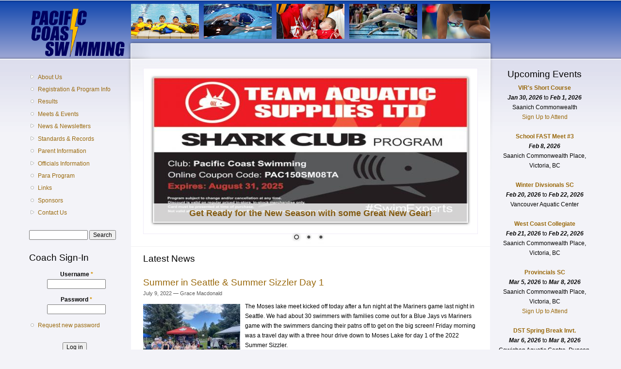

--- FILE ---
content_type: text/html; charset=utf-8
request_url: https://www.pacificcoastswimming.com/node?page=9
body_size: 10291
content:
<!DOCTYPE html PUBLIC "-//W3C//DTD XHTML+RDFa 1.0//EN"
  "http://www.w3.org/MarkUp/DTD/xhtml-rdfa-1.dtd">
<html xmlns="http://www.w3.org/1999/xhtml" xml:lang="en" version="XHTML+RDFa 1.0" dir="ltr">

<head profile="http://www.w3.org/1999/xhtml/vocab">
  <meta http-equiv="Content-Type" content="text/html; charset=utf-8" />
<meta name="Generator" content="Drupal 7 (http://drupal.org)" />
<link rel="alternate" type="application/rss+xml" title="Pacific Coast Swimming RSS" href="https://www.pacificcoastswimming.com/rss.xml" />
<link rel="shortcut icon" href="https://www.pacificcoastswimming.com/sites/default/files/favicon.ico" type="image/vnd.microsoft.icon" />
  <title>Pacific Coast Swimming | A Victoria swimming environment that nurtures excellence by challenging athletes at all levels of development</title>
  <link type="text/css" rel="stylesheet" href="https://www.pacificcoastswimming.com/sites/default/files/css/css_xE-rWrJf-fncB6ztZfd2huxqgxu4WO-qwma6Xer30m4.css" media="all" />
<link type="text/css" rel="stylesheet" href="https://www.pacificcoastswimming.com/sites/default/files/css/css_uWXKJn-pWtoX8C6LuFr-3tqT0m1ZoXqA0vVmivnFSto.css" media="all" />
<link type="text/css" rel="stylesheet" href="https://www.pacificcoastswimming.com/sites/default/files/css/css_DH_cKlUoQ5-_U8PnkpOvWctmCLYhNhIcwunZ66qYpy4.css" media="all" />
<link type="text/css" rel="stylesheet" href="https://www.pacificcoastswimming.com/sites/default/files/css/css_YOoKJtQTlingkbvSDK9t-kB5syri_c6aFP6NHu4Jt_g.css" media="all" />
<link type="text/css" rel="stylesheet" href="https://www.pacificcoastswimming.com/sites/default/files/css/css_k3snrbsthqot7V7ccRZHS9OkCZkwBv4adtNieIVlbEU.css" media="print" />

<!--[if lt IE 7]>
<link type="text/css" rel="stylesheet" href="https://www.pacificcoastswimming.com/themes/garland/fix-ie.css?" media="all" />
<![endif]-->
  <script type="text/javascript" src="https://www.pacificcoastswimming.com/misc/jquery.js?v=1.4.4"></script>
<script type="text/javascript" src="https://www.pacificcoastswimming.com/misc/jquery-extend-3.4.0.js?v=1.4.4"></script>
<script type="text/javascript" src="https://www.pacificcoastswimming.com/misc/jquery-html-prefilter-3.5.0-backport.js?v=1.4.4"></script>
<script type="text/javascript" src="https://www.pacificcoastswimming.com/misc/jquery.once.js?v=1.2"></script>
<script type="text/javascript" src="https://www.pacificcoastswimming.com/misc/drupal.js?"></script>
<script type="text/javascript" src="https://www.pacificcoastswimming.com/misc/form-single-submit.js?v=7.100"></script>
<script type="text/javascript" src="https://www.pacificcoastswimming.com/sites/all/modules/entityreference/js/entityreference.js?"></script>
<script type="text/javascript" src="https://www.pacificcoastswimming.com/sites/all/libraries/colorbox/jquery.colorbox-min.js?"></script>
<script type="text/javascript" src="https://www.pacificcoastswimming.com/sites/all/modules/colorbox/js/colorbox.js?"></script>
<script type="text/javascript" src="https://www.pacificcoastswimming.com/sites/all/modules/colorbox/styles/default/colorbox_style.js?"></script>
<script type="text/javascript" src="https://www.pacificcoastswimming.com/sites/all/libraries/nivo-slider/jquery.nivo.slider.pack.js?"></script>
<script type="text/javascript" src="https://www.pacificcoastswimming.com/sites/all/modules/views_nivo_slider/views_nivo_slider.js?"></script>
<script type="text/javascript">
<!--//--><![CDATA[//><!--
jQuery.extend(Drupal.settings, {"basePath":"\/","pathPrefix":"","setHasJsCookie":0,"ajaxPageState":{"theme":"pcs_garland","theme_token":"v0AGbMeWbmTRw8FmzqVB1rcVcXsMefOvjcsIHpazSsU","js":{"misc\/jquery.js":1,"misc\/jquery-extend-3.4.0.js":1,"misc\/jquery-html-prefilter-3.5.0-backport.js":1,"misc\/jquery.once.js":1,"misc\/drupal.js":1,"misc\/form-single-submit.js":1,"sites\/all\/modules\/entityreference\/js\/entityreference.js":1,"sites\/all\/libraries\/colorbox\/jquery.colorbox-min.js":1,"sites\/all\/modules\/colorbox\/js\/colorbox.js":1,"sites\/all\/modules\/colorbox\/styles\/default\/colorbox_style.js":1,"sites\/all\/libraries\/nivo-slider\/jquery.nivo.slider.pack.js":1,"sites\/all\/modules\/views_nivo_slider\/views_nivo_slider.js":1},"css":{"modules\/system\/system.base.css":1,"modules\/system\/system.menus.css":1,"modules\/system\/system.messages.css":1,"modules\/system\/system.theme.css":1,"modules\/aggregator\/aggregator.css":1,"modules\/field\/theme\/field.css":1,"modules\/node\/node.css":1,"modules\/search\/search.css":1,"modules\/user\/user.css":1,"sites\/all\/modules\/views\/css\/views.css":1,"sites\/all\/modules\/colorbox\/styles\/default\/colorbox_style.css":1,"sites\/all\/modules\/ctools\/css\/ctools.css":1,"sites\/all\/modules\/widgets\/widgets.css":1,"sites\/all\/libraries\/nivo-slider\/nivo-slider.css":1,"sites\/all\/libraries\/nivo-slider\/themes\/pcsslider\/pcsslider.css":1,"sites\/all\/modules\/views_nivo_slider\/views_nivo_slider.css":1,"sites\/all\/themes\/pcs-garland\/style.css":1,"sites\/all\/themes\/pcs-garland\/pcs_styles.css":1,"sites\/all\/themes\/pcs-garland\/print.css":1,"themes\/garland\/fix-ie.css":1}},"colorbox":{"opacity":"0.85","current":"{current} of {total}","previous":"\u00ab Prev","next":"Next \u00bb","close":"Close","maxWidth":"98%","maxHeight":"98%","fixed":true,"mobiledetect":true,"mobiledevicewidth":"480px","file_public_path":"\/sites\/default\/files","specificPagesDefaultValue":"admin*\nimagebrowser*\nimg_assist*\nimce*\nnode\/add\/*\nnode\/*\/edit\nprint\/*\nprintpdf\/*\nsystem\/ajax\nsystem\/ajax\/*"},"views_nivo_slider":{"views-nivo-slider-slideshow-block":{"startSlide":0,"effect":"random","slices":15,"animSpeed":500,"pauseTime":10000,"directionNav":true,"directionNavHide":true,"controlNav":true,"controlNavThumbs":false,"pauseOnHover":true,"manualAdvance":false,"captionOpacity":0.8,"beforeChange":"function(){}","afterChange":"function(){}","slideshowEnd":"function(){}","lastSlide":"function(){}","afterLoad":"function(){}","version":"2.7.x","controlNavThumbsFromRel":false,"keyboardNav":true}},"urlIsAjaxTrusted":{"\/node?page=9":true,"\/node?destination=node%3Fpage%3D9":true}});
//--><!]]>
</script>
</head>
<body class="html front not-logged-in two-sidebars page-node fluid-width" >
  <div id="skip-link">
    <a href="#main-content" class="element-invisible element-focusable">Skip to main content</a>
  </div>
      
  <div id="wrapper">
    <div id="container" class="clearfix">

      <div id="header">
        <div id="logo-floater">
                              <h1 id="branding"><a href="/">
                          <img src="https://www.pacificcoastswimming.com/sites/default/files/pcs_logo_sm.png" alt=" " title=" " id="logo" />
                                    </a></h1>
                        </div>

                      </div> <!-- /#header -->

              <div id="sidebar-first" class="sidebar">
            <div class="region region-sidebar-first">
    <div id="block-system-main-menu" class="block block-system block-menu clearfix">

    
  <div class="content">
    <ul class="menu"><li class="first collapsed"><a href="/about-us">About Us</a></li>
<li class="leaf"><a href="https://pcs.poolq.net/program-info" title="Link to PCS Online Program Registration System">Registration &amp; Program Info</a></li>
<li class="leaf"><a href="/results" title="">Results</a></li>
<li class="leaf"><a href="/events" title="">Meets &amp; Events</a></li>
<li class="collapsed"><a href="/news" title="">News &amp; Newsletters</a></li>
<li class="collapsed"><a href="/standards" title="">Standards &amp; Records</a></li>
<li class="leaf"><a href="https://www.pacificcoastswimming.com/parent-information" title="Link to important parent information about the club and its policies">Parent Information</a></li>
<li class="collapsed"><a href="/content/officials-information">Officials Information</a></li>
<li class="leaf"><a href="/content/para-program">Para Program</a></li>
<li class="leaf"><a href="/swimming-links">Links</a></li>
<li class="leaf"><a href="/sponsors">Sponsors</a></li>
<li class="last collapsed"><a href="/contact-us">Contact Us</a></li>
</ul>  </div>
</div>
<div id="block-search-form" class="block block-search clearfix">

    
  <div class="content">
    <form action="/node?page=9" method="post" id="search-block-form" accept-charset="UTF-8"><div><div class="container-inline">
      <h2 class="element-invisible">Search form</h2>
    <div class="form-item form-type-textfield form-item-search-block-form">
  <label class="element-invisible" for="edit-search-block-form--2">Search </label>
 <input title="Enter the terms you wish to search for." type="text" id="edit-search-block-form--2" name="search_block_form" value="" size="15" maxlength="128" class="form-text" />
</div>
<div class="form-actions form-wrapper" id="edit-actions"><input type="submit" id="edit-submit" name="op" value="Search" class="form-submit" /></div><input type="hidden" name="form_build_id" value="form-ZB-Oq-GJzM4G7fdRAlb3i7liKtijfOa-Y4lMmxUtXLA" />
<input type="hidden" name="form_id" value="search_block_form" />
</div>
</div></form>  </div>
</div>
<div id="block-user-login" class="block block-user clearfix">

    <h2 class="title">Coach Sign-In</h2>
  
  <div class="content">
    <form action="/node?destination=node%3Fpage%3D9" method="post" id="user-login-form" accept-charset="UTF-8"><div><div class="form-item form-type-textfield form-item-name">
  <label for="edit-name">Username <span class="form-required" title="This field is required.">*</span></label>
 <input type="text" id="edit-name" name="name" value="" size="15" maxlength="60" class="form-text required" />
</div>
<div class="form-item form-type-password form-item-pass">
  <label for="edit-pass">Password <span class="form-required" title="This field is required.">*</span></label>
 <input type="password" id="edit-pass" name="pass" size="15" maxlength="128" class="form-text required" />
</div>
<div class="item-list"><ul><li class="first last"><a href="/user/password" title="Request new password via e-mail.">Request new password</a></li>
</ul></div><input type="hidden" name="form_build_id" value="form-lN_ItyudSxqf7NmLi7s3GZF2d6ffu6S2QCCUGOQRJ1k" />
<input type="hidden" name="form_id" value="user_login_block" />
<div class="form-actions form-wrapper" id="edit-actions--2"><input type="submit" id="edit-submit--2" name="op" value="Log in" class="form-submit" /></div></div></form>  </div>
</div>
<div id="block-block-6" class="block block-block clearfix">

    
  <div class="content">
    <p style="text-align: center;"><img alt="Province of BC Logo" src="https://www.pacificcoastswimming.com/sites/default/files/sponsors/logos/bc-gov-logo.png" style="width: 150px; height: 55px;" /><br />We acknowledge the financial support of the Province of British Columbia.</p>
  </div>
</div>
  </div>
        </div>
      
      <div id="center"><div id="squeeze"><div class="right-corner"><div class="left-corner">
                    <div id="highlighted">  <div class="region region-highlighted">
    <div id="block-views-slideshow-block" class="block block-views clearfix">

    
  <div class="content">
    <div class="view view-slideshow view-id-slideshow view-display-id-block view-dom-id-81a28a88010355ac78bcb9b3e7e35250">
        
  
  
      <div class="view-content">
      <div class="views-nivo-slider-view slider-wrapper theme-pcsslider">
      
  
    <div id="views-nivo-slider-slideshow-block" class="views-nivo-slider clearfix">
              <img src="https://www.pacificcoastswimming.com/sites/default/files/styles/slider_image/public/slideshow/2025%20Shark%20Card.jpeg?itok=gb-RJKST" width="650" height="300" alt="" title="#slideshow-block-body-0" />              <img src="https://www.pacificcoastswimming.com/sites/default/files/styles/slider_image/public/slideshow/P1290210_0.JPG?itok=qAQRGc4B" width="650" height="300" alt="" title="#slideshow-block-body-1" />              <img src="https://www.pacificcoastswimming.com/sites/default/files/styles/slider_image/public/slideshow/pcs-family.png?itok=b5nLj0bX" width="650" height="300" alt="" title="#slideshow-block-body-2" />          </div>
                  <div id="slideshow-block-body-0" class="nivo-html-caption">
          <p style="text-align: center;"><a href="https://pcs.poolq.net/pro-shop"><strong>Get Ready for the New Season with some Great New Gear!</strong></a></p>
        </div>
              <div id="slideshow-block-body-1" class="nivo-html-caption">
          <p style="text-align: center;">We Are Hiring!<br /><a href="https://www.pacificcoastswimming.com/news/we-are-hiring">Come join our Team.</a></p>
        </div>
              <div id="slideshow-block-body-2" class="nivo-html-caption">
          <p style="text-align: center;"><a href="https://www.youtube.com/embed/rwYJ8ej_k70"><strong>PCS - A Family of Champions</strong></a></p>
        </div>
          
  
</div>     </div>
  
  
  
  
  
  
</div>  </div>
</div>
  </div>
</div>          <a id="main-content"></a>
          <div id="tabs-wrapper" class="clearfix">                                        </div>                                                  <div class="clearfix">
              <div class="region region-content">
    <div id="block-system-main" class="block block-system clearfix">

    <h2 class="title">Latest News</h2>
  
  <div class="content">
    <div id="node-6630" class="node node-article node-promoted node-teaser">

  
        <h2><a href="/news/summer-seattle-summer-sizzler-day-1">Summer in Seattle  &amp; Summer Sizzler Day 1</a></h2>
    
      <span class="submitted">July 9, 2022 — <span class="username">Grace Macdonald</span></span>
  
  <div class="content clearfix">
    <div class="field field-name-field-image field-type-image field-label-hidden"><div class="field-items"><div class="field-item even"><a href="/news/summer-seattle-summer-sizzler-day-1"><img src="https://www.pacificcoastswimming.com/sites/default/files/styles/article-image/public/news/images/IMG_7379.jpg?itok=edMXy_PD" width="200" height="150" alt="" /></a></div></div></div><div class="field field-name-body field-type-text-with-summary field-label-hidden"><div class="field-items"><div class="field-item even"><p>The Moses lake meet kicked off today after a fun night at the Mariners game last night in Seattle. We had about 30 swimmers with families come out for a Blue Jays vs Mariners game with the swimmers dancing their patns off to get on the big screen! Friday morning was a travel day with a three hour drive down to Moses Lake for day 1 of the 2022 Summer Sizzler. </p></div></div></div><div class="field field-name-field-tags field-type-taxonomy-term-reference field-label-inline clearfix"><div class="field-label">Tags:&nbsp;</div><div class="field-items"><div class="field-item even"><a href="/tags/moses-lake">Moses Lake</a></div><div class="field-item odd"><a href="/tags/mariners">mariners</a></div><div class="field-item even"><a href="/tags/travel-meet">travel meet</a></div><div class="field-item odd"><a href="/tags/2022">2022</a></div></div></div><div class="field field-name-field-season field-type-taxonomy-term-reference field-label-inline clearfix"><div class="field-label">Season:&nbsp;</div><div class="field-items"><div class="field-item even"><a href="/season/2021-2022">2021-2022</a></div></div></div>  </div>

  <div class="clearfix">
          <div class="links"><ul class="links inline"><li class="node-readmore first"><a href="/news/summer-seattle-summer-sizzler-day-1" rel="tag" title="Summer in Seattle  &amp; Summer Sizzler Day 1">Read more<span class="element-invisible"> about Summer in Seattle  &amp; Summer Sizzler Day 1</span></a></li>
<li class="pcs-widget-share last"><span><a href="//www.facebook.com/sharer.php?u=https://www.pacificcoastswimming.com/news/summer-seattle-summer-sizzler-day-1&t=Summer in Seattle  &amp; Summer Sizzler Day 1" title="Visit PacificCoastSwimming on Facebook" target="_blank"><img src="/sites/all/modules/socialmedia/icons/levelten/glossy/16x16/facebook.png" alt="Facebook icon" ></a><a href="//twitter.com/share?url=https://www.pacificcoastswimming.com/news/summer-seattle-summer-sizzler-day-1&text=Summer in Seattle  &amp; Summer Sizzler Day 1 https://www.pacificcoastswimming.com/news/summer-seattle-summer-sizzler-day-1 via @uvpcs" title="Tweet this" target="_blank"><img src="/sites/all/modules/socialmedia/icons/levelten/glossy/16x16/twitter.png" alt="Twitter icon" ></a></span></li>
</ul></div>
    
      </div>

</div>
<div id="node-6629" class="node node-article node-promoted node-teaser">

  
        <h2><a href="/news/third-day-divisional-highlights-0">Third Day of Divisional Highlights</a></h2>
    
      <span class="submitted">June 27, 2022 — <span class="username">Grace Macdonald</span></span>
  
  <div class="content clearfix">
    <div class="field field-name-field-image field-type-image field-label-hidden"><div class="field-items"><div class="field-item even"><a href="/news/third-day-divisional-highlights-0"><img src="https://www.pacificcoastswimming.com/sites/default/files/styles/article-image/public/news/images/IMG_6777.png?itok=RwlMGOBR" width="200" height="267" alt="" /></a></div></div></div><div class="field field-name-body field-type-text-with-summary field-label-hidden"><div class="field-items"><div class="field-item even"><p>Our third &amp; final day at the 2022 Fraser &amp; Island Divisonals was an estatic day. Even in 35 degree weather, our swimmers put their best foot forward to finish off the competition with a PCS ZAP! In prelims, Sebastian Damian placed 1st in the 1500m freestyle with a massive time improvement of a minute and a half! </p></div></div></div><div class="field field-name-field-season field-type-taxonomy-term-reference field-label-inline clearfix"><div class="field-label">Season:&nbsp;</div><div class="field-items"><div class="field-item even"><a href="/season/2021-2022">2021-2022</a></div></div></div>  </div>

  <div class="clearfix">
          <div class="links"><ul class="links inline"><li class="node-readmore first"><a href="/news/third-day-divisional-highlights-0" rel="tag" title="Third Day of Divisional Highlights">Read more<span class="element-invisible"> about Third Day of Divisional Highlights</span></a></li>
<li class="pcs-widget-share last"><span><a href="//www.facebook.com/sharer.php?u=https://www.pacificcoastswimming.com/news/third-day-divisional-highlights-0&t=Third Day of Divisional Highlights" title="Visit PacificCoastSwimming on Facebook" target="_blank"><img src="/sites/all/modules/socialmedia/icons/levelten/glossy/16x16/facebook.png" alt="Facebook icon" ></a><a href="//twitter.com/share?url=https://www.pacificcoastswimming.com/news/third-day-divisional-highlights-0&text=Third Day of Divisional Highlights https://www.pacificcoastswimming.com/news/third-day-divisional-highlights-0 via @uvpcs" title="Tweet this" target="_blank"><img src="/sites/all/modules/socialmedia/icons/levelten/glossy/16x16/twitter.png" alt="Twitter icon" ></a></span></li>
</ul></div>
    
      </div>

</div>
<div id="node-6628" class="node node-article node-promoted node-teaser">

  
        <h2><a href="/news/third-day-divisional-highlights">Third Day of Divisional Highlights</a></h2>
    
      <span class="submitted">June 27, 2022 — <span class="username">Grace Macdonald</span></span>
  
  <div class="content clearfix">
    <div class="field field-name-field-image field-type-image field-label-hidden"><div class="field-items"><div class="field-item even"><a href="/news/third-day-divisional-highlights"><img src="https://www.pacificcoastswimming.com/sites/default/files/styles/article-image/public/news/images/IMG_6777.png?itok=RwlMGOBR" width="200" height="267" alt="" /></a></div></div></div><div class="field field-name-body field-type-text-with-summary field-label-hidden"><div class="field-items"><div class="field-item even"><p>Our third &amp; final day at the 2022 Fraser &amp; Island Divisonals was an estatic day. Even in 35 degree weather, our swimmers put their best foot forward to finish off the competition with a PCS ZAP! In prelims, Sebastian Damian placed 1st in the 1500m freestyle with a massive time improvement of a minute and a half! </p></div></div></div><div class="field field-name-field-season field-type-taxonomy-term-reference field-label-inline clearfix"><div class="field-label">Season:&nbsp;</div><div class="field-items"><div class="field-item even"><a href="/season/2021-2022">2021-2022</a></div></div></div>  </div>

  <div class="clearfix">
          <div class="links"><ul class="links inline"><li class="node-readmore first"><a href="/news/third-day-divisional-highlights" rel="tag" title="Third Day of Divisional Highlights">Read more<span class="element-invisible"> about Third Day of Divisional Highlights</span></a></li>
<li class="pcs-widget-share last"><span><a href="//www.facebook.com/sharer.php?u=https://www.pacificcoastswimming.com/news/third-day-divisional-highlights&t=Third Day of Divisional Highlights" title="Visit PacificCoastSwimming on Facebook" target="_blank"><img src="/sites/all/modules/socialmedia/icons/levelten/glossy/16x16/facebook.png" alt="Facebook icon" ></a><a href="//twitter.com/share?url=https://www.pacificcoastswimming.com/news/third-day-divisional-highlights&text=Third Day of Divisional Highlights https://www.pacificcoastswimming.com/news/third-day-divisional-highlights via @uvpcs" title="Tweet this" target="_blank"><img src="/sites/all/modules/socialmedia/icons/levelten/glossy/16x16/twitter.png" alt="Twitter icon" ></a></span></li>
</ul></div>
    
      </div>

</div>
<div id="node-6627" class="node node-article node-promoted node-teaser">

  
        <h2><a href="/news/sunny-saturday-divisionals">Sunny Saturday at Divisionals</a></h2>
    
      <span class="submitted">June 26, 2022 — <span class="username">Grace Macdonald</span></span>
  
  <div class="content clearfix">
    <div class="field field-name-field-image field-type-image field-label-hidden"><div class="field-items"><div class="field-item even"><a href="/news/sunny-saturday-divisionals"><img src="https://www.pacificcoastswimming.com/sites/default/files/styles/article-image/public/news/images/IMG_5382.JPG?itok=VoR3V8wq" width="200" height="267" alt="" /></a></div></div></div><div class="field field-name-body field-type-text-with-summary field-label-hidden"><div class="field-items"><div class="field-item even"><p>Our athletes at Fraser and Island Divisionals are going strong with another fantastic day of best times, finals, podiums, and qualifers! We had just over 20 individual finals Saturday at finals. In our timed finals, Nolan Greenwood placed 3rd for a bronze in the 400m IM! Maelle Sanborn dropped over 10 seconds off her her 400m IM to place 4th in the event. We started the night off with 200m freestyle where Adrina &amp; June kicked off the night for us. Adrina placed 5th, moving up from being seeded 13th and going over a six-second best time. June was right behind her placing 6th overall.</p></div></div></div><div class="field field-name-field-season field-type-taxonomy-term-reference field-label-inline clearfix"><div class="field-label">Season:&nbsp;</div><div class="field-items"><div class="field-item even"><a href="/season/2021-2022">2021-2022</a></div></div></div>  </div>

  <div class="clearfix">
          <div class="links"><ul class="links inline"><li class="node-readmore first"><a href="/news/sunny-saturday-divisionals" rel="tag" title="Sunny Saturday at Divisionals">Read more<span class="element-invisible"> about Sunny Saturday at Divisionals</span></a></li>
<li class="pcs-widget-share last"><span><a href="//www.facebook.com/sharer.php?u=https://www.pacificcoastswimming.com/news/sunny-saturday-divisionals&t=Sunny Saturday at Divisionals" title="Visit PacificCoastSwimming on Facebook" target="_blank"><img src="/sites/all/modules/socialmedia/icons/levelten/glossy/16x16/facebook.png" alt="Facebook icon" ></a><a href="//twitter.com/share?url=https://www.pacificcoastswimming.com/news/sunny-saturday-divisionals&text=Sunny Saturday at Divisionals https://www.pacificcoastswimming.com/news/sunny-saturday-divisionals via @uvpcs" title="Tweet this" target="_blank"><img src="/sites/all/modules/socialmedia/icons/levelten/glossy/16x16/twitter.png" alt="Twitter icon" ></a></span></li>
</ul></div>
    
      </div>

</div>
<div id="node-6626" class="node node-article node-promoted node-teaser">

  
        <h2><a href="/news/day-one-divisionals">Day One at Divisionals</a></h2>
    
      <span class="submitted">June 25, 2022 — <span class="username">Grace Macdonald</span></span>
  
  <div class="content clearfix">
    <div class="field field-name-field-image field-type-image field-label-hidden"><div class="field-items"><div class="field-item even"><a href="/news/day-one-divisionals"><img src="https://www.pacificcoastswimming.com/sites/default/files/styles/article-image/public/news/images/IMG_5369.jpeg?itok=3dEJcug9" width="200" height="267" alt="" /></a></div></div></div><div class="field field-name-body field-type-text-with-summary field-label-hidden"><div class="field-items"><div class="field-item even"><p>Our first day at 2022 Fraser &amp; Island Summer Divisionals proved sucessful for our 22 athletes competing this weekend! Friday prelims started off with 20 personal bests and 15 qualified for finals. Nolan Greenwood made his provincial cut in the 200m IM during plrelims with a personal best of 2:44.49. We started off finals with Nolan &amp; Sebastian Damian in 100m backstroke. Sebastian placed 7th with a personal best of 1:19.48, and Greenwood placed 8th. On the 13-14 category, Noah Hicks placed 4th overall, shaving just over a second off his personal best for a time of 1:06.35.</p></div></div></div><div class="field field-name-field-tags field-type-taxonomy-term-reference field-label-inline clearfix"><div class="field-label">Tags:&nbsp;</div><div class="field-items"><div class="field-item even"><a href="/tags/divisional">divisional</a></div><div class="field-item odd"><a href="/tags/2022">2022</a></div><div class="field-item even"><a href="/tags/races">races</a></div><div class="field-item odd"><a href="/tags/best-times">best times</a></div><div class="field-item even"><a href="/tags/qualifiers">qualifiers</a></div></div></div><div class="field field-name-field-season field-type-taxonomy-term-reference field-label-inline clearfix"><div class="field-label">Season:&nbsp;</div><div class="field-items"><div class="field-item even"><a href="/season/2021-2022">2021-2022</a></div></div></div>  </div>

  <div class="clearfix">
          <div class="links"><ul class="links inline"><li class="node-readmore first"><a href="/news/day-one-divisionals" rel="tag" title="Day One at Divisionals">Read more<span class="element-invisible"> about Day One at Divisionals</span></a></li>
<li class="pcs-widget-share last"><span><a href="//www.facebook.com/sharer.php?u=https://www.pacificcoastswimming.com/news/day-one-divisionals&t=Day One at Divisionals" title="Visit PacificCoastSwimming on Facebook" target="_blank"><img src="/sites/all/modules/socialmedia/icons/levelten/glossy/16x16/facebook.png" alt="Facebook icon" ></a><a href="//twitter.com/share?url=https://www.pacificcoastswimming.com/news/day-one-divisionals&text=Day One at Divisionals https://www.pacificcoastswimming.com/news/day-one-divisionals via @uvpcs" title="Tweet this" target="_blank"><img src="/sites/all/modules/socialmedia/icons/levelten/glossy/16x16/twitter.png" alt="Twitter icon" ></a></span></li>
</ul></div>
    
      </div>

</div>
<div id="node-6625" class="node node-article node-promoted node-teaser">

  
        <h2><a href="/news/eric-hedlins-journey-fina-world-championships">Eric Hedlin&#039;s Journey to FINA World Championships</a></h2>
    
      <span class="submitted">June 22, 2022 — <span class="username">Grace Macdonald</span></span>
  
  <div class="content clearfix">
    <div class="field field-name-field-image field-type-image field-label-hidden"><div class="field-items"><div class="field-item even"><a href="/news/eric-hedlins-journey-fina-world-championships"><img src="https://www.pacificcoastswimming.com/sites/default/files/styles/article-image/public/news/images/budapest-logo.jpeg.jpg?itok=w0Uw2jpr" width="200" height="105" alt="" /></a></div></div></div><div class="field field-name-body field-type-text-with-summary field-label-hidden"><div class="field-items"><div class="field-item even"><p>Our open water swimmer Eric Hedlin left on Monday for FINA Open Water World Championships. He is swimming the Open Water Mixed 4x1500m relay event as well as the 5km open water race in Budapest.  The relay is Sunday June 26th at 4:00am PST, and the 5km race is Monday June 27th at 12:00am our time. This will be the first World Championships since he won the Bronze in the 5km event in 2019. </p></div></div></div><div class="field field-name-field-season field-type-taxonomy-term-reference field-label-inline clearfix"><div class="field-label">Season:&nbsp;</div><div class="field-items"><div class="field-item even"><a href="/season/2021-2022">2021-2022</a></div></div></div>  </div>

  <div class="clearfix">
          <div class="links"><ul class="links inline"><li class="node-readmore first"><a href="/news/eric-hedlins-journey-fina-world-championships" rel="tag" title="Eric Hedlin&#039;s Journey to FINA World Championships">Read more<span class="element-invisible"> about Eric Hedlin&#039;s Journey to FINA World Championships</span></a></li>
<li class="pcs-widget-share last"><span><a href="//www.facebook.com/sharer.php?u=https://www.pacificcoastswimming.com/news/eric-hedlins-journey-fina-world-championships&t=Eric Hedlin&#039;s Journey to FINA World Championships" title="Visit PacificCoastSwimming on Facebook" target="_blank"><img src="/sites/all/modules/socialmedia/icons/levelten/glossy/16x16/facebook.png" alt="Facebook icon" ></a><a href="//twitter.com/share?url=https://www.pacificcoastswimming.com/news/eric-hedlins-journey-fina-world-championships&text=Eric Hedlin&#039;s Journey to FINA World Championships https://www.pacificcoastswimming.com/news/eric-hedlins-journey-fina-world-championships via @uvpcs" title="Tweet this" target="_blank"><img src="/sites/all/modules/socialmedia/icons/levelten/glossy/16x16/twitter.png" alt="Twitter icon" ></a></span></li>
</ul></div>
    
      </div>

</div>
<div id="node-6624" class="node node-article node-promoted node-teaser">

  
        <h2><a href="/news/bc-summer-games-roster">BC Summer Games Roster</a></h2>
    
      <span class="submitted">June 22, 2022 — <span class="username">Grace Macdonald</span></span>
  
  <div class="content clearfix">
    <div class="field field-name-field-image field-type-image field-label-hidden"><div class="field-items"><div class="field-item even"><a href="/news/bc-summer-games-roster"><img src="https://www.pacificcoastswimming.com/sites/default/files/styles/article-image/public/news/images/22SM%20PG%20Colour_0.jpg?itok=PFOPgQep" width="200" height="174" alt="" /></a></div></div></div><div class="field field-name-body field-type-text-with-summary field-label-hidden"><div class="field-items"><div class="field-item even"><p>This year's BC Summer Games Swim athletes have been selected, with 14 of the 20 athletes selected swimming for Pacific Coast Swimming. Congratulations to all the athletes selected!</p>
<p> Each stroke category selects 4 athletes to represent Swim BC. The 2022 BC summer games will take place at the Prince George Aquatic Centre in July. The BC coaches attending are Richard Milln from Campbell River Killer Whales and Haley Bennett from Ravensong Aquatic Club. Be sure to stay tuned to hear from our very excited athletes next month!</p>
<p><em><strong>Butterfly Swimmers: </strong></em></p></div></div></div><div class="field field-name-field-season field-type-taxonomy-term-reference field-label-inline clearfix"><div class="field-label">Season:&nbsp;</div><div class="field-items"><div class="field-item even"><a href="/season/2021-2022">2021-2022</a></div></div></div>  </div>

  <div class="clearfix">
          <div class="links"><ul class="links inline"><li class="node-readmore first"><a href="/news/bc-summer-games-roster" rel="tag" title="BC Summer Games Roster">Read more<span class="element-invisible"> about BC Summer Games Roster</span></a></li>
<li class="pcs-widget-share last"><span><a href="//www.facebook.com/sharer.php?u=https://www.pacificcoastswimming.com/news/bc-summer-games-roster&t=BC Summer Games Roster" title="Visit PacificCoastSwimming on Facebook" target="_blank"><img src="/sites/all/modules/socialmedia/icons/levelten/glossy/16x16/facebook.png" alt="Facebook icon" ></a><a href="//twitter.com/share?url=https://www.pacificcoastswimming.com/news/bc-summer-games-roster&text=BC Summer Games Roster https://www.pacificcoastswimming.com/news/bc-summer-games-roster via @uvpcs" title="Tweet this" target="_blank"><img src="/sites/all/modules/socialmedia/icons/levelten/glossy/16x16/twitter.png" alt="Twitter icon" ></a></span></li>
</ul></div>
    
      </div>

</div>
<div id="node-6623" class="node node-article node-promoted node-teaser">

  
        <h2><a href="/news/open-water-practices-starting">Open Water Practices Starting</a></h2>
    
      <span class="submitted">June 21, 2022 — <span class="username">Grace Macdonald</span></span>
  
  <div class="content clearfix">
    <div class="field field-name-field-image field-type-image field-label-hidden"><div class="field-items"><div class="field-item even"><a href="/news/open-water-practices-starting"><img src="https://www.pacificcoastswimming.com/sites/default/files/styles/article-image/public/news/images/Uvic%20-%20Pacific%20Coast%20Swimming-2.png?itok=GpWDzoGW" width="200" height="259" alt="" /></a></div></div></div><div class="field field-name-body field-type-text-with-summary field-label-hidden"><div class="field-items"><div class="field-item even"><p>Our Open Water Practices are now open and starting next week! Thetis Lake swims during the week and on the weekend to improve open water technique, endurance, and skill. Coach and Lifeguard supplied at each session. Sign up <a href="http://pcs.poolq.net/register/masters?sessionName=thetis-ow-swims">HERE</a>! </p>
<p> </p>
</div></div></div><div class="field field-name-field-season field-type-taxonomy-term-reference field-label-inline clearfix"><div class="field-label">Season:&nbsp;</div><div class="field-items"><div class="field-item even"><a href="/season/2021-2022">2021-2022</a></div></div></div>  </div>

  <div class="clearfix">
          <div class="links"><ul class="links inline"><li class="node-readmore first"><a href="/news/open-water-practices-starting" rel="tag" title="Open Water Practices Starting">Read more<span class="element-invisible"> about Open Water Practices Starting</span></a></li>
<li class="pcs-widget-share last"><span><a href="//www.facebook.com/sharer.php?u=https://www.pacificcoastswimming.com/news/open-water-practices-starting&t=Open Water Practices Starting" title="Visit PacificCoastSwimming on Facebook" target="_blank"><img src="/sites/all/modules/socialmedia/icons/levelten/glossy/16x16/facebook.png" alt="Facebook icon" ></a><a href="//twitter.com/share?url=https://www.pacificcoastswimming.com/news/open-water-practices-starting&text=Open Water Practices Starting https://www.pacificcoastswimming.com/news/open-water-practices-starting via @uvpcs" title="Tweet this" target="_blank"><img src="/sites/all/modules/socialmedia/icons/levelten/glossy/16x16/twitter.png" alt="Twitter icon" ></a></span></li>
</ul></div>
    
      </div>

</div>
<div id="node-6622" class="node node-article node-promoted node-teaser">

  
        <h2><a href="/news/tru-wolfpack-invitational">TRU Wolfpack Invitational</a></h2>
    
      <span class="submitted">June 14, 2022 — <span class="username">Grace Macdonald</span></span>
  
  <div class="content clearfix">
    <div class="field field-name-body field-type-text-with-summary field-label-hidden"><div class="field-items"><div class="field-item even"><p>This past weekend we had 18 swimmers take on Kamloops for a very sucessful weekend of racing &amp; qualifiers!</p>
<p>There was a total of 42 A-flight finalists, and 12 B-Flight Finalists over the course of the weekend. Our medalists include: </p>
<p style="margin-left: 40px;"><em>Kieran Feenstra (3 gold, 2 silver)</em></p>
<p style="margin-left: 40px;"><em>Riley Greenfield (2 silver)</em></p>
<p style="margin-left: 40px;"><em>Simon de Rosnay (1 silver)</em></p>
<p style="margin-left: 40px;"><em>Jessica Hier (2 silver, 2 bronze)</em></p></div></div></div><div class="field field-name-field-season field-type-taxonomy-term-reference field-label-inline clearfix"><div class="field-label">Season:&nbsp;</div><div class="field-items"><div class="field-item even"><a href="/season/2021-2022">2021-2022</a></div></div></div>  </div>

  <div class="clearfix">
          <div class="links"><ul class="links inline"><li class="node-readmore first"><a href="/news/tru-wolfpack-invitational" rel="tag" title="TRU Wolfpack Invitational">Read more<span class="element-invisible"> about TRU Wolfpack Invitational</span></a></li>
<li class="pcs-widget-share last"><span><a href="//www.facebook.com/sharer.php?u=https://www.pacificcoastswimming.com/news/tru-wolfpack-invitational&t=TRU Wolfpack Invitational" title="Visit PacificCoastSwimming on Facebook" target="_blank"><img src="/sites/all/modules/socialmedia/icons/levelten/glossy/16x16/facebook.png" alt="Facebook icon" ></a><a href="//twitter.com/share?url=https://www.pacificcoastswimming.com/news/tru-wolfpack-invitational&text=TRU Wolfpack Invitational https://www.pacificcoastswimming.com/news/tru-wolfpack-invitational via @uvpcs" title="Tweet this" target="_blank"><img src="/sites/all/modules/socialmedia/icons/levelten/glossy/16x16/twitter.png" alt="Twitter icon" ></a></span></li>
</ul></div>
    
      </div>

</div>
<div id="node-6618" class="node node-article node-promoted node-teaser">

  
        <h2><a href="/news/summer-lightning-fast-registration">Summer Lightning Fast Registration </a></h2>
    
      <span class="submitted">June 10, 2022 — <span class="username">Grace Macdonald</span></span>
  
  <div class="content clearfix">
    <div class="field field-name-field-image field-type-image field-label-hidden"><div class="field-items"><div class="field-item even"><a href="/news/summer-lightning-fast-registration"><img src="https://www.pacificcoastswimming.com/sites/default/files/styles/article-image/public/news/images/Lightning%20fast%20%28Instagram%20Post%29.png?itok=rd0V18F3" width="200" height="200" alt="" /></a></div></div></div><div class="field field-name-body field-type-text-with-summary field-label-hidden"><div class="field-items"><div class="field-item even"><p>Our summer Lightning Fast Swim Series program is available for registration! Weekday and weekend practices for Lightning Fast Level 1 - 5 at Oak Bay Recreation Centre. Practices will be avaliable through July &amp; August. Keep up your swimming all summer long!</p>
<p> </p>
</div></div></div><div class="field field-name-field-season field-type-taxonomy-term-reference field-label-inline clearfix"><div class="field-label">Season:&nbsp;</div><div class="field-items"><div class="field-item even"><a href="/season/2021-2022">2021-2022</a></div></div></div>  </div>

  <div class="clearfix">
          <div class="links"><ul class="links inline"><li class="node-readmore first"><a href="/news/summer-lightning-fast-registration" rel="tag" title="Summer Lightning Fast Registration ">Read more<span class="element-invisible"> about Summer Lightning Fast Registration </span></a></li>
<li class="pcs-widget-share last"><span><a href="//www.facebook.com/sharer.php?u=https://www.pacificcoastswimming.com/news/summer-lightning-fast-registration&t=Summer Lightning Fast Registration " title="Visit PacificCoastSwimming on Facebook" target="_blank"><img src="/sites/all/modules/socialmedia/icons/levelten/glossy/16x16/facebook.png" alt="Facebook icon" ></a><a href="//twitter.com/share?url=https://www.pacificcoastswimming.com/news/summer-lightning-fast-registration&text=Summer Lightning Fast Registration  https://www.pacificcoastswimming.com/news/summer-lightning-fast-registration via @uvpcs" title="Tweet this" target="_blank"><img src="/sites/all/modules/socialmedia/icons/levelten/glossy/16x16/twitter.png" alt="Twitter icon" ></a></span></li>
</ul></div>
    
      </div>

</div>
<h2 class="element-invisible">Pages</h2><div class="item-list"><ul class="pager"><li class="pager-first first"><a title="Go to first page" href="/node">« first</a></li>
<li class="pager-previous"><a title="Go to previous page" href="/node?page=8">‹ previous</a></li>
<li class="pager-ellipsis">…</li>
<li class="pager-item"><a title="Go to page 6" href="/node?page=5">6</a></li>
<li class="pager-item"><a title="Go to page 7" href="/node?page=6">7</a></li>
<li class="pager-item"><a title="Go to page 8" href="/node?page=7">8</a></li>
<li class="pager-item"><a title="Go to page 9" href="/node?page=8">9</a></li>
<li class="pager-current">10</li>
<li class="pager-item"><a title="Go to page 11" href="/node?page=10">11</a></li>
<li class="pager-item"><a title="Go to page 12" href="/node?page=11">12</a></li>
<li class="pager-item"><a title="Go to page 13" href="/node?page=12">13</a></li>
<li class="pager-item"><a title="Go to page 14" href="/node?page=13">14</a></li>
<li class="pager-ellipsis">…</li>
<li class="pager-next"><a title="Go to next page" href="/node?page=10">next ›</a></li>
<li class="pager-last last"><a title="Go to last page" href="/node?page=133">last »</a></li>
</ul></div>  </div>
</div>
  </div>
          </div>
          <a href="/rss.xml" class="feed-icon" title="Subscribe to Pacific Coast Swimming RSS"><img src="https://www.pacificcoastswimming.com/misc/feed.png" width="16" height="16" alt="Subscribe to Pacific Coast Swimming RSS" /></a>            <div class="region region-footer">
    <div id="block-block-1" class="block block-block clearfix">

    
  <div class="content">
    <p>Pacific Coast Swimming    <a href="https://www.pacificcoastswimming.com/contact-us">Contact Us</a>                     </p>
<p>We acknowledge the financial support of the Province of British Columbia.</p>
  </div>
</div>
  </div>
      </div></div></div></div> <!-- /.left-corner, /.right-corner, /#squeeze, /#center -->

              <div id="sidebar-second" class="sidebar">
            <div class="region region-sidebar-second">
    <div id="block-views-events-block-1" class="block block-views clearfix">

    <h2 class="title">Upcoming Events</h2>
  
  <div class="content">
    <div class="view view-events view-id-events view-display-id-block_1 view-dom-id-bb5ddff5b1fb1ecedd21f4ac718a3fd0">
        
  
  
      <div class="view-content">
        <div class="views-row views-row-1 views-row-odd views-row-first">
      
  <div class="views-field views-field-title">        <span class="field-content"><a href="/events/virs-short-course-0">VIR&#039;s Short Course</a></span>  </div>  
  <div class="views-field views-field-field-date-range">        <div class="field-content"><span  class="date-display-range"><span  class="date-display-start">Jan 30, 2026</span> to <span  class="date-display-end">Feb 1, 2026</span></span></div>  </div>  
  <div class="views-field views-field-field-time-range">        <div class="field-content"></div>  </div>  
  <div class="views-field views-field-field-location">        <div class="field-content">Saanich Commonwealth</div>  </div>  
  <div class="views-field views-field-field-meet-package">        <div class="field-content"></div>  </div>  
  <div class="views-field views-field-field-meet-results">        <div class="field-content"></div>  </div>  
  <div class="views-field views-field-field-psych-sheets">        <div class="field-content"></div>  </div>  
  <div class="views-field views-field-field-sign-up-for-a-meet-job">        <div class="field-content"></div>  </div>  
  <div class="views-field views-field-field-webcast">        <div class="field-content"></div>  </div>  
  <div class="views-field views-field-field-live-results">        <div class="field-content"></div>  </div>  
  <div class="views-field views-field-field-meet-website">        <div class="field-content"><a href="https://pcs.poolq.net/event/2026-vancouver-island-regional-championships">Sign Up to Attend</a></div>  </div>  </div>
  <div class="views-row views-row-2 views-row-even">
      
  <div class="views-field views-field-title">        <span class="field-content"><a href="/events/school-fast-meet-3-8">School FAST Meet #3</a></span>  </div>  
  <div class="views-field views-field-field-date-range">        <div class="field-content"><span  class="date-display-single">Feb 8, 2026</span></div>  </div>  
  <div class="views-field views-field-field-time-range">        <div class="field-content"></div>  </div>  
  <div class="views-field views-field-field-location">        <div class="field-content">Saanich Commonwealth Place, Victoria, BC</div>  </div>  
  <div class="views-field views-field-field-meet-package">        <div class="field-content"></div>  </div>  
  <div class="views-field views-field-field-meet-results">        <div class="field-content"></div>  </div>  
  <div class="views-field views-field-field-psych-sheets">        <div class="field-content"></div>  </div>  
  <div class="views-field views-field-field-sign-up-for-a-meet-job">        <div class="field-content"></div>  </div>  
  <div class="views-field views-field-field-webcast">        <div class="field-content"></div>  </div>  
  <div class="views-field views-field-field-live-results">        <div class="field-content"></div>  </div>  
  <div class="views-field views-field-field-meet-website">        <div class="field-content"></div>  </div>  </div>
  <div class="views-row views-row-3 views-row-odd">
      
  <div class="views-field views-field-title">        <span class="field-content"><a href="/events/winter-divsionals-sc-0">Winter Divsionals SC</a></span>  </div>  
  <div class="views-field views-field-field-date-range">        <div class="field-content"><span  class="date-display-range"><span  class="date-display-start">Feb 20, 2026</span> to <span  class="date-display-end">Feb 22, 2026</span></span></div>  </div>  
  <div class="views-field views-field-field-time-range">        <div class="field-content"></div>  </div>  
  <div class="views-field views-field-field-location">        <div class="field-content">Vancouver Aquatic Center</div>  </div>  
  <div class="views-field views-field-field-meet-package">        <div class="field-content"></div>  </div>  
  <div class="views-field views-field-field-meet-results">        <div class="field-content"></div>  </div>  
  <div class="views-field views-field-field-psych-sheets">        <div class="field-content"></div>  </div>  
  <div class="views-field views-field-field-sign-up-for-a-meet-job">        <div class="field-content"></div>  </div>  
  <div class="views-field views-field-field-webcast">        <div class="field-content"></div>  </div>  
  <div class="views-field views-field-field-live-results">        <div class="field-content"></div>  </div>  
  <div class="views-field views-field-field-meet-website">        <div class="field-content"></div>  </div>  </div>
  <div class="views-row views-row-4 views-row-even">
      
  <div class="views-field views-field-title">        <span class="field-content"><a href="/events/west-coast-collegiate-2">West Coast Collegiate</a></span>  </div>  
  <div class="views-field views-field-field-date-range">        <div class="field-content"><span  class="date-display-range"><span  class="date-display-start">Feb 21, 2026</span> to <span  class="date-display-end">Feb 22, 2026</span></span></div>  </div>  
  <div class="views-field views-field-field-time-range">        <div class="field-content"></div>  </div>  
  <div class="views-field views-field-field-location">        <div class="field-content">Saanich Commonwealth Place, Victoria, BC</div>  </div>  
  <div class="views-field views-field-field-meet-package">        <div class="field-content"></div>  </div>  
  <div class="views-field views-field-field-meet-results">        <div class="field-content"></div>  </div>  
  <div class="views-field views-field-field-psych-sheets">        <div class="field-content"></div>  </div>  
  <div class="views-field views-field-field-sign-up-for-a-meet-job">        <div class="field-content"></div>  </div>  
  <div class="views-field views-field-field-webcast">        <div class="field-content"></div>  </div>  
  <div class="views-field views-field-field-live-results">        <div class="field-content"></div>  </div>  
  <div class="views-field views-field-field-meet-website">        <div class="field-content"></div>  </div>  </div>
  <div class="views-row views-row-5 views-row-odd">
      
  <div class="views-field views-field-title">        <span class="field-content"><a href="/events/provincials-sc">Provincials SC</a></span>  </div>  
  <div class="views-field views-field-field-date-range">        <div class="field-content"><span  class="date-display-range"><span  class="date-display-start">Mar 5, 2026</span> to <span  class="date-display-end">Mar 8, 2026</span></span></div>  </div>  
  <div class="views-field views-field-field-time-range">        <div class="field-content"></div>  </div>  
  <div class="views-field views-field-field-location">        <div class="field-content">Saanich Commonwealth Place, Victoria, BC</div>  </div>  
  <div class="views-field views-field-field-meet-package">        <div class="field-content"></div>  </div>  
  <div class="views-field views-field-field-meet-results">        <div class="field-content"></div>  </div>  
  <div class="views-field views-field-field-psych-sheets">        <div class="field-content"></div>  </div>  
  <div class="views-field views-field-field-sign-up-for-a-meet-job">        <div class="field-content"></div>  </div>  
  <div class="views-field views-field-field-webcast">        <div class="field-content"></div>  </div>  
  <div class="views-field views-field-field-live-results">        <div class="field-content"></div>  </div>  
  <div class="views-field views-field-field-meet-website">        <div class="field-content"><a href="https://pcs.poolq.net/event/swim-bc-winter-provincials">Sign Up to Attend</a></div>  </div>  </div>
  <div class="views-row views-row-6 views-row-even">
      
  <div class="views-field views-field-title">        <span class="field-content"><a href="/events/dst-spring-break-invt">DST Spring Break Invt.</a></span>  </div>  
  <div class="views-field views-field-field-date-range">        <div class="field-content"><span  class="date-display-range"><span  class="date-display-start">Mar 6, 2026</span> to <span  class="date-display-end">Mar 8, 2026</span></span></div>  </div>  
  <div class="views-field views-field-field-time-range">        <div class="field-content"></div>  </div>  
  <div class="views-field views-field-field-location">        <div class="field-content">Cowichan Aquatic Centre, Duncan, BC</div>  </div>  
  <div class="views-field views-field-field-meet-package">        <div class="field-content"></div>  </div>  
  <div class="views-field views-field-field-meet-results">        <div class="field-content"></div>  </div>  
  <div class="views-field views-field-field-psych-sheets">        <div class="field-content"></div>  </div>  
  <div class="views-field views-field-field-sign-up-for-a-meet-job">        <div class="field-content"></div>  </div>  
  <div class="views-field views-field-field-webcast">        <div class="field-content"></div>  </div>  
  <div class="views-field views-field-field-live-results">        <div class="field-content"></div>  </div>  
  <div class="views-field views-field-field-meet-website">        <div class="field-content"></div>  </div>  </div>
  <div class="views-row views-row-7 views-row-odd">
      
  <div class="views-field views-field-title">        <span class="field-content"><a href="/events/usport-championships">USPORT Championships</a></span>  </div>  
  <div class="views-field views-field-field-date-range">        <div class="field-content"><span  class="date-display-range"><span  class="date-display-start">Mar 12, 2026</span> to <span  class="date-display-end">Mar 14, 2026</span></span></div>  </div>  
  <div class="views-field views-field-field-time-range">        <div class="field-content"></div>  </div>  
  <div class="views-field views-field-field-location">        <div class="field-content">Markham</div>  </div>  
  <div class="views-field views-field-field-meet-package">        <div class="field-content"></div>  </div>  
  <div class="views-field views-field-field-meet-results">        <div class="field-content"></div>  </div>  
  <div class="views-field views-field-field-psych-sheets">        <div class="field-content"></div>  </div>  
  <div class="views-field views-field-field-sign-up-for-a-meet-job">        <div class="field-content"></div>  </div>  
  <div class="views-field views-field-field-webcast">        <div class="field-content"></div>  </div>  
  <div class="views-field views-field-field-live-results">        <div class="field-content"></div>  </div>  
  <div class="views-field views-field-field-meet-website">        <div class="field-content"></div>  </div>  </div>
  <div class="views-row views-row-8 views-row-even">
      
  <div class="views-field views-field-title">        <span class="field-content"><a href="/events/spring-break-camps-0">Spring Break Camps</a></span>  </div>  
  <div class="views-field views-field-field-date-range">        <div class="field-content"><span  class="date-display-range"><span  class="date-display-start">Mar 16, 2026</span> to <span  class="date-display-end">Mar 30, 2026</span></span></div>  </div>  
  <div class="views-field views-field-field-time-range">        <div class="field-content"></div>  </div>  
  <div class="views-field views-field-field-location">        <div class="field-content">Various locations</div>  </div>  
  <div class="views-field views-field-field-meet-package">        <div class="field-content"></div>  </div>  
  <div class="views-field views-field-field-meet-results">        <div class="field-content"></div>  </div>  
  <div class="views-field views-field-field-psych-sheets">        <div class="field-content"></div>  </div>  
  <div class="views-field views-field-field-sign-up-for-a-meet-job">        <div class="field-content"></div>  </div>  
  <div class="views-field views-field-field-webcast">        <div class="field-content"></div>  </div>  
  <div class="views-field views-field-field-live-results">        <div class="field-content"></div>  </div>  
  <div class="views-field views-field-field-meet-website">        <div class="field-content"></div>  </div>  </div>
  <div class="views-row views-row-9 views-row-odd">
      
  <div class="views-field views-field-title">        <span class="field-content"><a href="/events/canadian-open">Canadian Open</a></span>  </div>  
  <div class="views-field views-field-field-date-range">        <div class="field-content"><span  class="date-display-range"><span  class="date-display-start">Apr 9, 2026</span> to <span  class="date-display-end">Apr 11, 2026</span></span></div>  </div>  
  <div class="views-field views-field-field-time-range">        <div class="field-content"></div>  </div>  
  <div class="views-field views-field-field-location">        <div class="field-content">Edmonton</div>  </div>  
  <div class="views-field views-field-field-meet-package">        <div class="field-content"></div>  </div>  
  <div class="views-field views-field-field-meet-results">        <div class="field-content"></div>  </div>  
  <div class="views-field views-field-field-psych-sheets">        <div class="field-content"></div>  </div>  
  <div class="views-field views-field-field-sign-up-for-a-meet-job">        <div class="field-content"></div>  </div>  
  <div class="views-field views-field-field-webcast">        <div class="field-content"></div>  </div>  
  <div class="views-field views-field-field-live-results">        <div class="field-content"></div>  </div>  
  <div class="views-field views-field-field-meet-website">        <div class="field-content"></div>  </div>  </div>
  <div class="views-row views-row-10 views-row-even views-row-last">
      
  <div class="views-field views-field-title">        <span class="field-content"><a href="/events/wavemaker-1">Wavemaker</a></span>  </div>  
  <div class="views-field views-field-field-date-range">        <div class="field-content"><span  class="date-display-range"><span  class="date-display-start">Apr 17, 2026</span> to <span  class="date-display-end">Apr 19, 2026</span></span></div>  </div>  
  <div class="views-field views-field-field-time-range">        <div class="field-content"></div>  </div>  
  <div class="views-field views-field-field-location">        <div class="field-content">Saanich Commonwealth Place, Victoria, BC</div>  </div>  
  <div class="views-field views-field-field-meet-package">        <div class="field-content"></div>  </div>  
  <div class="views-field views-field-field-meet-results">        <div class="field-content"></div>  </div>  
  <div class="views-field views-field-field-psych-sheets">        <div class="field-content"></div>  </div>  
  <div class="views-field views-field-field-sign-up-for-a-meet-job">        <div class="field-content"></div>  </div>  
  <div class="views-field views-field-field-webcast">        <div class="field-content"></div>  </div>  
  <div class="views-field views-field-field-live-results">        <div class="field-content"></div>  </div>  
  <div class="views-field views-field-field-meet-website">        <div class="field-content"></div>  </div>  </div>
    </div>
  
  
  
  
  
  
</div>  </div>
</div>
  </div>
        </div>
      
    </div> <!-- /#container -->
  </div> <!-- /#wrapper -->
  </body>
</html>


--- FILE ---
content_type: text/css
request_url: https://www.pacificcoastswimming.com/sites/default/files/css/css_DH_cKlUoQ5-_U8PnkpOvWctmCLYhNhIcwunZ66qYpy4.css
body_size: 1545
content:
#colorbox,#cboxOverlay,#cboxWrapper{position:absolute;top:0;left:0;z-index:9999;overflow:hidden;}#cboxOverlay{position:fixed;width:100%;height:100%;}#cboxMiddleLeft,#cboxBottomLeft{clear:left;}#cboxContent{position:relative;}#cboxLoadedContent{overflow:auto;-webkit-overflow-scrolling:touch;}#cboxTitle{margin:0;}#cboxLoadingOverlay,#cboxLoadingGraphic{position:absolute;top:0;left:0;width:100%;height:100%;}#cboxPrevious,#cboxNext,#cboxClose,#cboxSlideshow{border:0;padding:0;margin:0;overflow:visible;width:auto;background:none;cursor:pointer;}#cboxPrevious:active,#cboxNext:active,#cboxClose:active,#cboxSlideshow:active{outline:0;}.cboxPhoto{float:left;margin:auto;border:0;display:block;max-width:100%;max-height:100%;}.cboxIframe{width:100%;height:100%;display:block;border:0;}#colorbox,#cboxContent,#cboxLoadedContent{-moz-box-sizing:content-box;-webkit-box-sizing:content-box;box-sizing:content-box;}#cboxOverlay{background:#000;}#colorbox{outline:0;}#cboxWrapper{background:#fff;-moz-border-radius:5px;-webkit-border-radius:5px;border-radius:5px;}#cboxTopLeft{width:15px;height:15px;}#cboxTopCenter{height:15px;}#cboxTopRight{width:15px;height:15px;}#cboxBottomLeft{width:15px;height:10px;}#cboxBottomCenter{height:10px;}#cboxBottomRight{width:15px;height:10px;}#cboxMiddleLeft{width:15px;}#cboxMiddleRight{width:15px;}#cboxContent{background:#fff;overflow:hidden;}#cboxError{padding:50px;border:1px solid #ccc;}#cboxLoadedContent{margin-bottom:28px;}#cboxTitle{position:absolute;background:rgba(255,255,255,0.7);bottom:28px;left:0;color:#535353;width:100%;padding:4px 6px;-moz-box-sizing:border-box;-webkit-box-sizing:border-box;box-sizing:border-box;}#cboxCurrent{position:absolute;bottom:4px;left:60px;color:#949494;}.cboxSlideshow_on #cboxSlideshow{position:absolute;bottom:0px;right:30px;background:url(/sites/all/modules/colorbox/styles/default/images/controls.png) no-repeat -75px -50px;width:25px;height:25px;text-indent:-9999px;}.cboxSlideshow_on #cboxSlideshow:hover{background-position:-101px -50px;}.cboxSlideshow_off #cboxSlideshow{position:absolute;bottom:0px;right:30px;background:url(/sites/all/modules/colorbox/styles/default/images/controls.png) no-repeat -25px -50px;width:25px;height:25px;text-indent:-9999px;}.cboxSlideshow_off #cboxSlideshow:hover{background-position:-49px -50px;}#cboxPrevious{position:absolute;bottom:0;left:0;background:url(/sites/all/modules/colorbox/styles/default/images/controls.png) no-repeat -75px 0px;width:25px;height:25px;text-indent:-9999px;}#cboxPrevious:hover{background-position:-75px -25px;}#cboxNext{position:absolute;bottom:0;left:27px;background:url(/sites/all/modules/colorbox/styles/default/images/controls.png) no-repeat -50px 0px;width:25px;height:25px;text-indent:-9999px;}#cboxNext:hover{background-position:-50px -25px;}#cboxLoadingOverlay{background:#fff;}#cboxLoadingGraphic{background:url(/sites/all/modules/colorbox/styles/default/images/loading_animation.gif) no-repeat center center;}#cboxClose{position:absolute;bottom:0;right:0;background:url(/sites/all/modules/colorbox/styles/default/images/controls.png) no-repeat -25px 0px;width:25px;height:25px;text-indent:-9999px;}#cboxClose:hover{background-position:-25px -25px;}
.ctools-locked{color:red;border:1px solid red;padding:1em;}.ctools-owns-lock{background:#ffffdd none repeat scroll 0 0;border:1px solid #f0c020;padding:1em;}a.ctools-ajaxing,input.ctools-ajaxing,button.ctools-ajaxing,select.ctools-ajaxing{padding-right:18px !important;background:url(/sites/all/modules/ctools/images/status-active.gif) right center no-repeat;}div.ctools-ajaxing{float:left;width:18px;background:url(/sites/all/modules/ctools/images/status-active.gif) center center no-repeat;}
div.widgets-element-horizontal{float:left;}div.widgets-clear{clear:both;}
.nivoSlider{position:relative;}.nivoSlider img{position:absolute;top:0px;left:0px;}.nivoSlider a.nivo-imageLink{position:absolute;top:0px;left:0px;width:100%;height:100%;border:0;padding:0;margin:0;z-index:6;display:none;}.nivo-slice{display:block;position:absolute;z-index:5;height:100%;}.nivo-box{display:block;position:absolute;z-index:5;}.nivo-caption{position:absolute;left:0px;bottom:0px;background:#000;color:#fff;opacity:0.8;width:100%;z-index:8;}.nivo-caption p{padding:5px;margin:0;}.nivo-caption a{display:inline !important;}.nivo-html-caption{display:none;}.nivo-directionNav a{position:absolute;top:45%;z-index:9;cursor:pointer;}.nivo-prevNav{left:0px;}.nivo-nextNav{right:0px;}.nivo-controlNav a{position:relative;z-index:9;cursor:pointer;}.nivo-controlNav a.active{font-weight:bold;}
.theme-pcsslider .nivoSlider{position:relative;background:#fff url(/sites/all/libraries/nivo-slider/themes/pcsslider/loading.gif) no-repeat 50% 50%;margin-left:auto;margin-right:auto;margin-bottom:10px;position:absolute;top:0px;left:0px;width:650px;height:300px;-webkit-box-shadow:0px 1px 5px 0px #4a4a4a;-moz-box-shadow:0px 1px 5px 0px #4a4a4a;box-shadow:0px 1px 5px 0px #4a4a4a;}.theme-pcsslider .nivoSlider img{position:absolute;top:0px;left:0px;display:none;width:650px;height:300px;}.theme-pcsslider .nivoSlider a{border:0;display:block;}.theme-pcsslider .nivo-controlNav{position:absolute;left:50%;bottom:-42px;margin-left:-40px;}.theme-pcsslider .nivo-controlNav a{display:block;width:22px;height:22px;background:url(/sites/all/libraries/nivo-slider/themes/pcsslider/bullets.png) no-repeat;text-indent:-9999px;border:0;margin-right:3px;float:left;}.theme-pcsslider .nivo-controlNav a.active{background-position:0 -22px;}.theme-pcsslider .nivo-directionNav a{display:block;width:30px;height:30px;background:url(/sites/all/libraries/nivo-slider/themes/pcsslider/arrows.png) no-repeat;text-indent:-9999px;border:0;}.theme-pcsslider a.nivo-nextNav{background-position:-30px 0;right:15px;}.theme-pcsslider a.nivo-prevNav{left:15px;}.theme-pcsslider .nivo-caption{font-family:Helvetica,Arial,sans-serif;font-size:150%;background:#fff;color:#000000;}.theme-pcsslider .nivo-caption a{color:#99680b;}.theme-pcsslider .nivo-caption a:hover{color:#222;}
.nivo-control-thumbs{padding-bottom:30px;position:relative;}.nivo-control-thumbs .nivo-controlNav{position:absolute;bottom:-70px;left:0;margin-left:0;width:100%;}.nivo-control-thumbs .nivo-controlNav a{background:none;height:auto;width:auto;text-indent:0;}.nivo-control-thumbs .nivo-controlNav img{display:inline;height:auto;position:relative;margin-right:10px;width:auto;}.nivo-control-thumbs .nivo-controlNav.nivo-thumbs-enabled{bottom:0;left:0;padding:0;position:relative;text-align:left;width:100%;}.nivo-control-thumbs .nivo-controlNav.nivo-thumbs-enabled a{background:none;margin-bottom:5px;height:auto;width:auto;}.nivo-control-thumbs .nivo-controlNav.nivo-thumbs-enabled img{display:block;height:auto;width:auto;}
